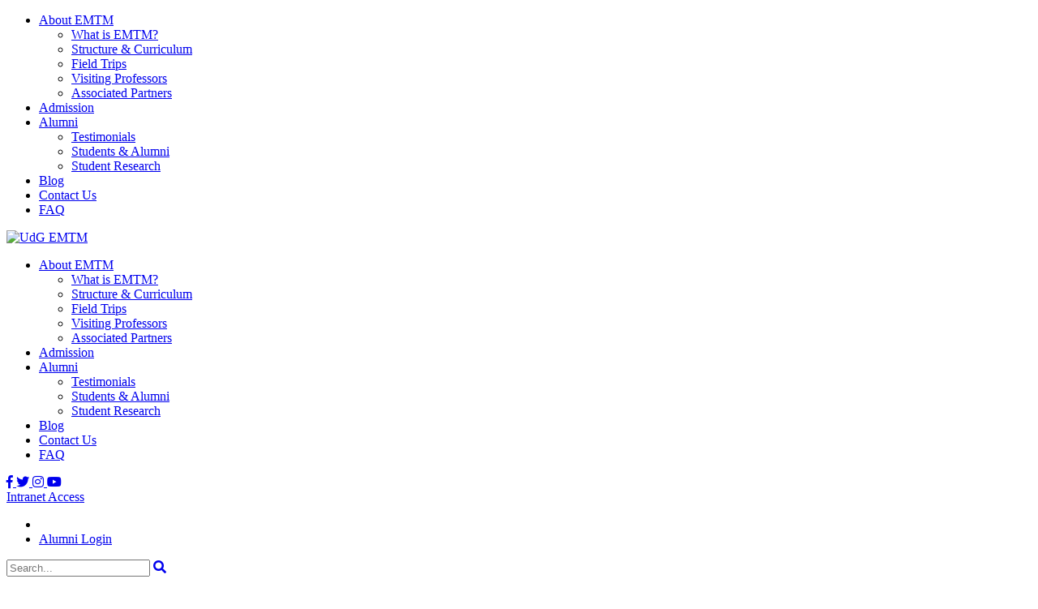

--- FILE ---
content_type: text/html; charset=utf-8
request_url: https://www.emtmmaster.net/Access?returnurl=%2FBlog%2Fid%2F2701
body_size: 9018
content:
<!DOCTYPE html>
<html  lang="en-US">
<head id="Head"><meta content="text/html; charset=UTF-8" http-equiv="Content-Type" /><title>
	UdG EMTM > Access
</title><meta id="MetaRobots" name="robots" content="INDEX, FOLLOW" /><link href="https://fonts.googleapis.com/css?family=Raleway:300,400,500,700&amp;cdv=193" type="text/css" rel="stylesheet"/><link href="https://use.fontawesome.com/releases/v5.5.0/css/all.css?cdv=193" type="text/css" rel="stylesheet"/><link href="/Resources/Shared/stylesheets/dnndefault/7.0.0/default.css?cdv=193" type="text/css" rel="stylesheet"/><link href="/DesktopModules/Admin/Authentication/module.css?cdv=193" type="text/css" rel="stylesheet"/><link href="/Resources/Search/SearchSkinObjectPreview.css?cdv=193" type="text/css" rel="stylesheet"/><link href="/Portals/0/portal.css?cdv=193" type="text/css" rel="stylesheet"/><link href="/Portals/_default/skins/disgraficskin/css/styles.min.css?v=00.00.03&amp;cdv=193" type="text/css" rel="stylesheet"/><script src="/Resources/libraries/jQuery/03_05_01/jquery.js?cdv=193" type="text/javascript"></script><script src="/Resources/libraries/jQuery-Migrate/03_02_00/jquery-migrate.js?cdv=193" type="text/javascript"></script><script src="/Resources/libraries/jQuery-UI/01_12_01/jquery-ui.js?cdv=193" type="text/javascript"></script><link rel='SHORTCUT ICON' href='/Portals/0/favicon.ico?ver=L__7aoX4okvWVkodIyYb_g%3d%3d' type='image/x-icon' />     
			
				
<script async src="https://www.googletagmanager.com/gtag/js?id=G-GM1XM6738L"></script>
<script>
  window.dataLayer = window.dataLayer || [];
  function gtag(){dataLayer.push(arguments);}
  gtag('js', new Date());

  gtag('config', 'G-GM1XM6738L');
</script>
        
		  <meta http-equiv="X-UA-Compatible" name="iecompatibility" content="IE=edge" /><meta name="viewport" content="width=device-width,initial-scale=1" /></head>
<body id="Body">

    <form method="post" action="/Access?returnurl=%2FBlog%2Fid%2F2701" id="Form" enctype="multipart/form-data">
<div class="aspNetHidden">
<input type="hidden" name="__EVENTTARGET" id="__EVENTTARGET" value="" />
<input type="hidden" name="__EVENTARGUMENT" id="__EVENTARGUMENT" value="" />
<input type="hidden" name="__VIEWSTATE" id="__VIEWSTATE" value="hWAupkxBTUYTeSJ/dn8P9b6rEcKS0fMZH1feQz/GVc6GPzg4YJVHaFWVPi9wHNBlNLOKYCGuZis6+kPBKgAI3EnX16k1HcMrY3/4HU9OOHfapT6iQLo4dtmeA6ErBbzsXMMC4Hoy5B3q1FPD2BX2TSin62s2t/oHfac9Lx+yeye5qCn3+EPIGgbJPilifJZv6xjQeZmxzhWI4smg1uoWHzbimuohT28BsDfbn/VMFOOoRLb2NePGalECFiEmPt1QC+2Ts9OiGr7BxqR+QCvmGkpHACNlB/B9/x202TFFAEmQMmYIiPt1FhW1zBf2QYAM+XWbyxau/eBWoRcL/0pfouYLnqaXl2JYknLSp2oGDFVPqwujP+3H1m8l60/xoEwuKd0W/XcRh5DOzqSX8Kb5oWNpFeFblewsXHrLlDC1MOAkQjY0Z5pGVngKVeadHrWjm4eynlntgxGXPS2pO7/FjVtGP5yXQENayTBowzvQ8wz6uGCuRCF0/QrKIDgYpcgwrDC9m4DpGxLODJvzGYCTwiPUEw1UEZneBnZk5amxl7nbd/hcnw36lMxp6+3sCiNNcS1DW9OMMULZlnDZprkYzuqyLsUJ52sNnpc5rdOD1HFp9zM54JRA45sfQBUo/MK2mZ9h9kchqo/LZ7LYPNBr5Uey+lc4vPyonHuAaNNjxWZTHGPuW0YmkA2IUd8Fw5x41fjCGv63dyX6Ews9BGPSJPm6HWBkhCYCyp3Ub2MQ3LP/Bdr89pNvQEnKeUg3zD462f/hdnhVSaPK6eM33N0oKDiqigiwKXfC7oi6DdmeLLZ3sFxQuRP05spiVjMzOO7mM5e1m8CmJp+LKA12iOQXR6Bqz+Y=" />
</div>

<script type="text/javascript">
//<![CDATA[
var theForm = document.forms['Form'];
if (!theForm) {
    theForm = document.Form;
}
function __doPostBack(eventTarget, eventArgument) {
    if (!theForm.onsubmit || (theForm.onsubmit() != false)) {
        theForm.__EVENTTARGET.value = eventTarget;
        theForm.__EVENTARGUMENT.value = eventArgument;
        theForm.submit();
    }
}
//]]>
</script>


<script src="/WebResource.axd?d=pynGkmcFUV3E9A0tM386AoEK1Y5-9br6-vKzYL2znmGOMPHypVRG-Y89efk1&amp;t=638901608248157332" type="text/javascript"></script>


<script src="/ScriptResource.axd?d=NJmAwtEo3IpZlSjLGcz7mCjLYQkUHh6LkJBLuqhB2fpI3MobkRzTxLIOlmmg8J6ury8L5nTERloRgPvsqHUxDXg3t_ZDRxl2-0UN7TY5KQCQBG5pCEPHoXLOSzuOFal8L68B0g2&amp;t=5c0e0825" type="text/javascript"></script>
<script src="/ScriptResource.axd?d=dwY9oWetJoItVLJcwBrXl_WUXsXmKb38aShKm8AEq4xn79uS9zOr6oEYbjoReoQ2tR0VleHpeUG8n1IydAfx2UEqHHEa4dqTapBTyrfxe3FsDuIHszMeX5VnDHahJX3HaoC6lizorRos0fIt0&amp;t=5c0e0825" type="text/javascript"></script>
<div class="aspNetHidden">

	<input type="hidden" name="__VIEWSTATEGENERATOR" id="__VIEWSTATEGENERATOR" value="CA0B0334" />
	<input type="hidden" name="__VIEWSTATEENCRYPTED" id="__VIEWSTATEENCRYPTED" value="" />
	<input type="hidden" name="__EVENTVALIDATION" id="__EVENTVALIDATION" value="bLiJLbbQu+/[base64]" />
</div><script src="/js/dnn.js?cdv=193" type="text/javascript"></script><script src="/js/dnn.modalpopup.js?cdv=193" type="text/javascript"></script><script src="/Resources/Shared/Scripts/jquery/jquery.hoverIntent.min.js?cdv=193" type="text/javascript"></script><script src="/js/dnncore.js?cdv=193" type="text/javascript"></script><script src="/Resources/Search/SearchSkinObjectPreview.js?cdv=193" type="text/javascript"></script><script src="/js/dnn.servicesframework.js?cdv=193" type="text/javascript"></script><script src="/Resources/Shared/Scripts/dnn.jquery.js?cdv=193" type="text/javascript"></script>
<script type="text/javascript">
//<![CDATA[
Sys.WebForms.PageRequestManager._initialize('ScriptManager', 'Form', ['tdnn$ctr468$Login_UP','dnn_ctr468_Login_UP'], [], [], 90, '');
//]]>
</script>

        
        
        




<!--[if lt IE 9]>
<script src="http://html5shiv.googlecode.com/svn/trunk/html5.js"></script>
<script src="/Portals/_default/skins/disgraficskin/bootstrap/js/respond.min.js"></script>
<![endif]-->

<div class="loading-page">
    <!--<div class="lds-roller"><div></div><div></div><div></div><div></div><div></div><div></div><div></div><div></div></div>-->
    <div class="lds-ellipsis"><div></div><div></div><div></div><div></div></div>
</div>
<script>
    $(".loading-page").appendTo("html");
</script>



<nav id="mobile-menu">
    <ul class="mm-listview">
                        <li  class="m_item first page_33 haschild">
                        <a href="https://www.emtmmaster.net/About-EMTM">
                            About EMTM
                        </a>
                                            <ul>
                                            <li  class="m_item first">
                        <a href="https://www.emtmmaster.net/About-EMTM/What-is-EMTM">
                            What is EMTM?
                        </a>
                    
                </li>
                <li  class="m_item">
                        <a href="https://www.emtmmaster.net/About-EMTM/Structure-Curriculum">
                            Structure &amp; Curriculum
                        </a>
                    
                </li>
                <li  class="m_item">
                        <a href="https://www.emtmmaster.net/About-EMTM/Field-Trips">
                            Field Trips
                        </a>
                    
                </li>
                <li  class="m_item">
                        <a href="https://www.emtmmaster.net/About-EMTM/Visiting-Professors">
                            Visiting Professors
                        </a>
                    
                </li>
                <li  class="m_item last">
                        <a href="https://www.emtmmaster.net/About-EMTM/Associated-Partners">
                            Associated Partners
                        </a>
                    
                </li>

                        </ul>

                </li>
                <li  class="m_item page_34">
                        <a href="https://www.emtmmaster.net/Admission">
                            Admission
                        </a>
                    
                </li>
                <li  class="m_item page_35 haschild">
                        <a href="https://www.emtmmaster.net/Alumni/Testimonials">
                            Alumni
                        </a>
                                            <ul>
                                            <li  class="m_item first">
                        <a href="https://www.emtmmaster.net/Alumni/Testimonials">
                            Testimonials
                        </a>
                    
                </li>
                <li  class="m_item">
                        <a href="https://www.emtmmaster.net/Alumni/Students-Alumni">
                            Students &amp; Alumni
                        </a>
                    
                </li>
                <li  class="m_item last">
                        <a href="https://www.emtmmaster.net/Alumni/Student-Research">
                            Student Research
                        </a>
                    
                </li>

                        </ul>

                </li>
                <li  class="m_item page_36">
                        <a href="https://www.emtmmaster.net/Blog">
                            Blog
                        </a>
                    
                </li>
                <li  class="m_item page_37">
                        <a href="https://www.emtmmaster.net/Contact-Us">
                            Contact Us
                        </a>
                    
                </li>
                <li  class="m_item last page_62">
                        <a href="https://www.emtmmaster.net/FAQ">
                            FAQ
                        </a>
                    
                </li>

    </ul>
</nav>

<div class="cookie-block">
    <div class="container pos-relative">
        <div class="row">
            <div class="col-12">
                <div class="cookie-bar text-right" style="display: none;">
                    <a href="/Cookie-Policy" class="cookie-notification-text pad-right-5"><span id="dnn_ctl01_lblText" class="Normal">This website uses cookies. Learn more</span>
</a>
                </div>
            </div>
        </div>
    </div>
</div>

<div id="siteWrapper" class="innerpage pb-5 access" data-page-name="Access">
    <a name="siteWrapper"></a>
    <header id="header"></header>

<div id="hHeader" class="d-none">

    <div data-control="Logo">
        <a id="dnn_ctl02_hypLogo" title="UdG EMTM" aria-label="UdG EMTM" href="https://www.emtmmaster.net/"><img id="dnn_ctl02_imgLogo" src="/Portals/0/logo_emtm_noindent.jpg?ver=nMF93PqZU6EVSxvCRhLAnw%3d%3d" alt="UdG EMTM" /></a>
    </div>

    <div data-control="Menu">
        



<nav id="topNav">
                <ul class='level-0'>
                    <li  class="m_item first page_33 haschild">
                            <a href="https://www.emtmmaster.net/About-EMTM" class="linkchildren">
                                About EMTM
                            </a>
                                                        <div class="subitems-group">
                                                <ul class='level-1'>
                    <li  class="m_item first">
                            <a href="https://www.emtmmaster.net/About-EMTM/What-is-EMTM" class="linkchildren">
                                What is EMTM?
                            </a>
                                            </li>
                    <li  class="m_item">
                            <a href="https://www.emtmmaster.net/About-EMTM/Structure-Curriculum" class="linkchildren">
                                Structure &amp; Curriculum
                            </a>
                                            </li>
                    <li  class="m_item">
                            <a href="https://www.emtmmaster.net/About-EMTM/Field-Trips" class="linkchildren">
                                Field Trips
                            </a>
                                            </li>
                    <li  class="m_item">
                            <a href="https://www.emtmmaster.net/About-EMTM/Visiting-Professors" class="linkchildren">
                                Visiting Professors
                            </a>
                                            </li>
                    <li  class="m_item last">
                            <a href="https://www.emtmmaster.net/About-EMTM/Associated-Partners" class="linkchildren">
                                Associated Partners
                            </a>
                                            </li>
            </ul>

                                </div>
                    </li>
                    <li  class="m_item page_34">
                            <a href="https://www.emtmmaster.net/Admission" class="linkchildren">
                                Admission
                            </a>
                                            </li>
                    <li  class="m_item page_35 haschild">
                            <a href="https://www.emtmmaster.net/Alumni/Testimonials" class="linkchildren">
                                Alumni
                            </a>
                                                        <div class="subitems-group">
                                                <ul class='level-1'>
                    <li  class="m_item first">
                            <a href="https://www.emtmmaster.net/Alumni/Testimonials" class="linkchildren">
                                Testimonials
                            </a>
                                            </li>
                    <li  class="m_item">
                            <a href="https://www.emtmmaster.net/Alumni/Students-Alumni" class="linkchildren">
                                Students &amp; Alumni
                            </a>
                                            </li>
                    <li  class="m_item last">
                            <a href="https://www.emtmmaster.net/Alumni/Student-Research" class="linkchildren">
                                Student Research
                            </a>
                                            </li>
            </ul>

                                </div>
                    </li>
                    <li  class="m_item page_36">
                            <a href="https://www.emtmmaster.net/Blog" class="linkchildren">
                                Blog
                            </a>
                                            </li>
                    <li  class="m_item page_37">
                            <a href="https://www.emtmmaster.net/Contact-Us" class="linkchildren">
                                Contact Us
                            </a>
                                            </li>
                    <li  class="m_item last page_62">
                            <a href="https://www.emtmmaster.net/FAQ" class="linkchildren">
                                FAQ
                            </a>
                                            </li>
            </ul>

</nav>

    </div>

    <div data-control="Language">
        <div class="language-object" >


</div>
    </div>

    <div data-control="SocialLinks">
        <a href="https://www.facebook.com/followEMTM" target="_blank" class="social-link pad-hor-1">
                    <i class="fab fa-facebook-f"></i>
                </a>
<a href="https://twitter.com/emtm_official" target="_blank" class="social-link pad-hor-1">
                    <i class="fab fa-twitter"></i>
                </a>
<a href="https://www.instagram.com/emtmofficial" target="_blank" class="social-link pad-hor-1">
<i class="fab fa-instagram"></i>
</a>
<a href="https://www.youtube.com/user/TheEMTMovies" target="_blank" class="social-link pad-hor-1">
<i class="fab fa-youtube"></i>
</a>
    </div>

    <div data-control="Login">
        
        <div class="logoff-block">
            <span class="text-semibold"><a href="/login" class="text-m text-default">Intranet Access</a></span>
        </div>
        
    </div>

    <div data-control="DnnLogin">
        
<div class="userProperties">
    <ul>
         
                <li class="userRegister"><a id="dnn_dnnLogin_registerLink" href="https://www.emtmmaster.net/Join-the-EMTM-Directory?returnurl=https%3a%2f%2fwww.emtmmaster.net%2fAccess"></a>
        
                <li class="userLogin"><a id="dnn_dnnLogin_loginLink" href="https://www.emtmmaster.net/Access?returnurl=%2fAccess">Alumni Login</a>
        
    </ul>
</div>

    </div>
        
    <div data-control="Search">
        <span id="dnn_dnnSEARCH_ClassicSearch">
    
    
    <span class="searchInputContainer" data-moreresults="See More Results" data-noresult="No Results Found">
        <input name="dnn$dnnSEARCH$txtSearch" type="text" maxlength="255" size="20" id="dnn_dnnSEARCH_txtSearch" class="NormalTextBox" aria-label="Search" autocomplete="off" placeholder="Search..." />
        <a class="dnnSearchBoxClearText" title="Clear search text"></a>
    </span>
    <a id="dnn_dnnSEARCH_cmdSearch" class="search" href="javascript:__doPostBack(&#39;dnn$dnnSEARCH$cmdSearch&#39;,&#39;&#39;)"><i class='fas fa-search'></i></a>
</span>


<script type="text/javascript">
    $(function() {
        if (typeof dnn != "undefined" && typeof dnn.searchSkinObject != "undefined") {
            var searchSkinObject = new dnn.searchSkinObject({
                delayTriggerAutoSearch : 400,
                minCharRequiredTriggerAutoSearch : 2,
                searchType: 'S',
                enableWildSearch: true,
                cultureCode: 'en-US',
                portalId: -1
                }
            );
            searchSkinObject.init();
            
            
            // attach classic search
            var siteBtn = $('#dnn_dnnSEARCH_SiteRadioButton');
            var webBtn = $('#dnn_dnnSEARCH_WebRadioButton');
            var clickHandler = function() {
                if (siteBtn.is(':checked')) searchSkinObject.settings.searchType = 'S';
                else searchSkinObject.settings.searchType = 'W';
            };
            siteBtn.on('change', clickHandler);
            webBtn.on('change', clickHandler);
            
            
        }
    });
</script>

    </div>
</div>




    <div id="topMain" class="bg-concrete py-5 content_block">
        <div class="container">
            <div class="row">
                <div class="col-12">
                    <section class="top_pane">
                        <div id="dnn_TopPane" class="s_pane DNNEmptyPane"></div>
                    </section>
                </div>
            </div>
        </div>
    </div>
    <div id="fullMain" class="content_block">
        <section class="top_pane">
            <div id="dnn_FullPane" class="s_pane DNNEmptyPane"></div>
        </section>
    </div>
    <div id="pageContent" class="content_block">
        <main id="mainContent" class="container">
            <div class="row">
                <div id="contentMain" class="col-md-12 py-5">
                    <section class="main_pane">
                        <div id="dnn_ContentPane" class="s_pane"><div class="DnnModule DnnModule-DNN_HTML DnnModule-470"><a name="470"></a><div id="dnn_ctr470_ContentPane"><!-- Start_Module_470 --><div id="dnn_ctr470_ModuleContent" class="DNNModuleContent ModDNNHTMLC">
	<div id="dnn_ctr470_HtmlModule_lblContent" class="Normal">
	<div class="text-center">
<h2>Alumni Directory</h2>

<p>Welcome to the EMTM Alumni Directory, a place where you can connect with EMTM students and alumni around the world.</p>

<p>Only EMTM students and alumni can join the Directory. If you are already registered, enter your username and password to log in. If you are an EMTM student or alumnus/a and need to register, write an email to the EMTM Secretariat (<a href="mailto:emtm@emtmmaster.net">emtm@emtmmaster.net</a>).</p>
</div>

</div>

</div><!-- End_Module_470 --></div>

</div></div>
                    </section>
                </div>
            </div>
        </main>
    </div>
    <div id="fullContent" class="content_block bg-primary">
        <section class="top_pane">
            <div id="dnn_L1_Full" class="s_pane DNNEmptyPane"></div>
        </section>
        <div class="container">
            <div class="row">
                <div class="col-12">
                    <div id="dnn_L2_12" class="s_pane DNNEmptyPane"></div>
                </div>
            </div>
        </div>
    </div>
    <div class="container">
        <div class="row content_block">
            <div class="col-12 py-5">
                <section class="main_pane">
                    <div id="dnn_L3_12" class="s_pane DNNEmptyPane"></div>
                </section>
            </div>
        </div>
        <div class="row content_block">
            <div class="col-6 py-5">
                <div id="dnn_L4_C1_6" class="s_pane"><div class="DnnModule DnnModule-DNN_HTML DnnModule-472"><a name="472"></a><div id="dnn_ctr472_ContentPane"><!-- Start_Module_472 --><div id="dnn_ctr472_ModuleContent" class="DNNModuleContent ModDNNHTMLC">
	<div id="dnn_ctr472_HtmlModule_lblContent" class="Normal">
	
		<h2>Log in<br></h2>

	
</div>

</div><!-- End_Module_472 --></div>

</div><div class="DnnModule DnnModule-Authentication DnnModule-468"><a name="468"></a>
<div class="DNNContainer_noTitle">
	<div id="dnn_ctr468_ContentPane"><!-- Start_Module_468 --><div id="dnn_ctr468_ModuleContent" class="DNNModuleContent ModAuthenticationC">
	<div id="dnn_ctr468_Login_UP">
		
<div class="dnnForm dnnLogin dnnClear">
    <div id="dnn_ctr468_Login_pnlLogin">
			
        <div class="loginContent">
            
            <div id="dnn_ctr468_Login_pnlLoginContainer" class="LoginPanel">
				<div id="dnn_ctr468_Login_DNN">
<div class="dnnForm dnnLoginService dnnClear">
    <div class="dnnFormItem">
		<div class="dnnLabel">
			<label for="dnn_ctr468_Login_Login_DNN_txtUsername" id="dnn_ctr468_Login_Login_DNN_plUsername" class="dnnFormLabel">Email Address:</label>
		</div>        
        <input name="dnn$ctr468$Login$Login_DNN$txtUsername" type="text" id="dnn_ctr468_Login_Login_DNN_txtUsername" AUTOCOMPLETE="off" />
    </div>
    <div class="dnnFormItem">
		<div class="dnnLabel">
			<label for="dnn_ctr468_Login_Login_DNN_txtPassword" id="dnn_ctr468_Login_Login_DNN_plPassword" class="dnnFormLabel">Password:</label>
		</div>
        <input name="dnn$ctr468$Login$Login_DNN$txtPassword" type="password" id="dnn_ctr468_Login_Login_DNN_txtPassword" AUTOCOMPLETE="off" />
    </div>
    
    
    	<div class="dnnFormItem">
		<span id="dnn_ctr468_Login_Login_DNN_lblLoginRememberMe" class="dnnFormLabel"></span>
		<span class="dnnLoginRememberMe"><input id="dnn_ctr468_Login_Login_DNN_chkCookie" type="checkbox" name="dnn$ctr468$Login$Login_DNN$chkCookie" /><label for="dnn_ctr468_Login_Login_DNN_chkCookie">Remember Login</label></span>
	</div>
    <div class="dnnFormItem">
        <span id="dnn_ctr468_Login_Login_DNN_lblLogin" class="dnnFormLabel"></span>
        <a id="dnn_ctr468_Login_Login_DNN_cmdLogin" title="Login" class="dnnPrimaryAction" href="javascript:__doPostBack(&#39;dnn$ctr468$Login$Login_DNN$cmdLogin&#39;,&#39;&#39;)">Login</a>
		<a id="dnn_ctr468_Login_Login_DNN_cancelLink" class="dnnSecondaryAction" CausesValidation="false" href="/Blog/id/2701">Cancel</a>        
    </div>
    <div class="dnnFormItem">
        <span class="dnnFormLabel">&nbsp;</span>
        <div class="dnnLoginActions">
            <ul class="dnnActions dnnClear">
                <li id="dnn_ctr468_Login_Login_DNN_liRegister"><a id="dnn_ctr468_Login_Login_DNN_registerLink" class="dnnSecondaryAction" href="https://www.emtmmaster.net/Join-the-EMTM-Directory?returnurl=%2fBlog%2fid%2f2701">Register</a></li>                
                <li id="dnn_ctr468_Login_Login_DNN_liPassword"><a id="dnn_ctr468_Login_Login_DNN_passwordLink" class="dnnSecondaryAction" onclick="return dnnModal.show(&#39;https://www.emtmmaster.net/Access/ctl/SendPassword?returnurl=%252fBlog%252fid%252f2701&amp;popUp=true&#39;,/*showReturn*/true,300,650,true,&#39;&#39;)" href="https://www.emtmmaster.net/Access/ctl/SendPassword?returnurl=%2fBlog%2fid%2f2701">Reset Password</a></li>
            </ul>
        </div>
    </div>
</div>

    <script type="text/javascript">
        /*globals jQuery, window, Sys */
        (function ($, Sys) {
            const disabledActionClass = "dnnDisabledAction";
            const actionLinks = $('a[id^="dnn_ctr468_Login_Login_DNN"]');
            function isActionDisabled($el) {
                return $el && $el.hasClass(disabledActionClass);
            }
            function disableAction($el) {
                if ($el == null || $el.hasClass(disabledActionClass)) {
                    return;
                }
                $el.addClass(disabledActionClass);
            }
            function enableAction($el) {
                if ($el == null) {
                    return;
                }
                $el.removeClass(disabledActionClass);
            }
            function setUpLogin() {                
                $.each(actionLinks || [], function (index, action) {
                    var $action = $(action);
                    $action.click(function () {
                        var $el = $(this);
                        if (isActionDisabled($el)) {
                            return false;
                        }
                        disableAction($el);
                    });
                });
            }
		
            $(document).ready(function () {
                $(document).on('keydown', '.dnnLoginService', function (e) {
                    if ($(e.target).is('input:text,input:password') && e.keyCode === 13) {
                        var $loginButton = $('#dnn_ctr468_Login_Login_DNN_cmdLogin');
                        if (isActionDisabled($loginButton)) {
                            return false;
                        }
                        disableAction($loginButton);
                        window.setTimeout(function () { eval($loginButton.attr('href')); }, 100);
                        e.preventDefault();
                        return false;
                    }
                });

                setUpLogin();
                Sys.WebForms.PageRequestManager.getInstance().add_endRequest(function () {
                    $.each(actionLinks || [], function (index, item) {
                        enableAction($(item));
                    });
                    setUpLogin();
                });
            });
        }(jQuery, window.Sys));
    </script>

</div>
			</div>
            <div class="dnnSocialRegistration">
                <div id="socialControls">
                    <ul class="buttonList">
                        
                    </ul>
                </div>
            </div>
        </div>
    
		</div>
    
    
    
    
    
</div>
	</div><div id="dnn_ctr468_Login_UP_Prog" style="display:none;">
		<div class="dnnLoading dnnPanelLoading"></div>
	</div>
</div><!-- End_Module_468 --></div>
	<div class="clear"></div>
</div>
</div></div>
            </div>
            <div class="col-6 py-5">
                <div id="dnn_L4_C2_6" class="s_pane DNNEmptyPane"></div>
            </div>
        </div>
        <div class="row content_block">
            <div class="col-12 col-md-3 py-5">
                <div id="dnn_L4_C3_3" class="s_pane DNNEmptyPane"></div>
            </div>
            <div class="col-12 col-md-9 py-5">
                <div id="dnn_L4_C4_9" class="s_pane DNNEmptyPane"></div>
            </div>
        </div>
    </div>
    <div class="divide-content content_block">
        <div class="container">
            <div class="row">
                <div class="col-12 py-5">
                    <section class="main_pane">
                        <div id="dnn_L5_12" class="s_pane DNNEmptyPane"></div>
                    </section>
                </div>
            </div>
        </div>
    </div>
    <div class="divide-content content_block">
        <div class="container">
            <div class="row">
                <div class="col-12 py-5">
                    <section class="main_pane">
                        <div id="dnn_L6_12" class="s_pane DNNEmptyPane"></div>
                    </section>
                </div>
            </div>
        </div>
        <section>
            <div id="dnn_L7_Full" class="s_pane DNNEmptyPane"></div>
        </section>
    </div>
</div>
<footer id="footer"></footer>

<div id="fFooter" class="d-none">
    
    <div data-control="Copyright">
        <span id="dnn_ctl04_lblCopyright" class="SkinObject">Copyright 2025 EMTM</span>

    </div>

</div>
<!--CDF(Css|https://fonts.googleapis.com/css?family=Raleway:300,400,500,700&cdv=193|DnnPageHeaderProvider|1)-->
<!--CDF(Css|https://use.fontawesome.com/releases/v5.5.0/css/all.css?cdv=193|DnnPageHeaderProvider|2)-->
<!--CDF(Css|/Portals/_default/skins/disgraficskin/css/styles.min.css?v=00.00.03&cdv=193|DnnPageHeaderProvider|9998)-->
<script src="/Portals/_default/skins/disgraficskin/js/main.min.js?v=00.00.03" type="text/javascript"></script>
        <input name="ScrollTop" type="hidden" id="ScrollTop" />
        <input name="__dnnVariable" type="hidden" id="__dnnVariable" autocomplete="off" value="`{`__scdoff`:`1`,`sf_siteRoot`:`/`,`sf_tabId`:`54`}" />
        <input name="__RequestVerificationToken" type="hidden" value="CI80Xg84b3JHjZn09N-GhvPGk-_6kqMgZFydBUzx-pIFXK2s4CUu1fTSXsYjcGJoSu5f7w2" />
    

<script type="text/javascript">
//<![CDATA[
__dnn_SetInitialFocus('dnn_ctr468_Login_Login_DNN_txtUsername');Sys.Application.add_init(function() {
    $create(Sys.UI._UpdateProgress, {"associatedUpdatePanelId":"dnn_ctr468_Login_UP","displayAfter":500,"dynamicLayout":true}, null, null, $get("dnn_ctr468_Login_UP_Prog"));
});
//]]>
</script>
</form>
    <!--CDF(Javascript|/js/dnncore.js?cdv=193|DnnBodyProvider|100)--><!--CDF(Javascript|/js/dnn.modalpopup.js?cdv=193|DnnBodyProvider|50)--><!--CDF(Css|/Resources/Shared/stylesheets/dnndefault/7.0.0/default.css?cdv=193|DnnPageHeaderProvider|5)--><!--CDF(Css|/DesktopModules/Admin/Authentication/module.css?cdv=193|DnnPageHeaderProvider|10)--><!--CDF(Css|/DesktopModules/Admin/Authentication/module.css?cdv=193|DnnPageHeaderProvider|10)--><!--CDF(Css|/Portals/0/portal.css?cdv=193|DnnPageHeaderProvider|35)--><!--CDF(Css|/Resources/Search/SearchSkinObjectPreview.css?cdv=193|DnnPageHeaderProvider|10)--><!--CDF(Javascript|/Resources/Search/SearchSkinObjectPreview.js?cdv=193|DnnBodyProvider|100)--><!--CDF(Javascript|/js/dnn.js?cdv=193|DnnBodyProvider|12)--><!--CDF(Javascript|/js/dnn.servicesframework.js?cdv=193|DnnBodyProvider|100)--><!--CDF(Javascript|/Resources/Shared/Scripts/jquery/jquery.hoverIntent.min.js?cdv=193|DnnBodyProvider|55)--><!--CDF(Javascript|/Resources/Shared/Scripts/jquery/jquery.hoverIntent.min.js?cdv=193|DnnBodyProvider|55)--><!--CDF(Javascript|/Resources/Shared/Scripts/dnn.jquery.js?cdv=193|DnnBodyProvider|100)--><!--CDF(Javascript|/Resources/libraries/jQuery/03_05_01/jquery.js?cdv=193|DnnPageHeaderProvider|5)--><!--CDF(Javascript|/Resources/libraries/jQuery-Migrate/03_02_00/jquery-migrate.js?cdv=193|DnnPageHeaderProvider|6)--><!--CDF(Javascript|/Resources/libraries/jQuery-UI/01_12_01/jquery-ui.js?cdv=193|DnnPageHeaderProvider|10)-->
    
</body>
</html>
